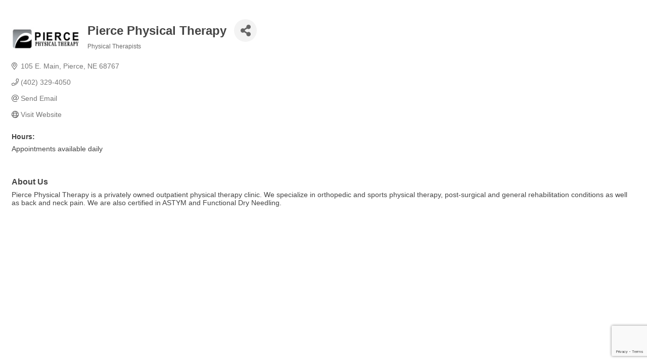

--- FILE ---
content_type: text/html; charset=utf-8
request_url: https://www.google.com/recaptcha/enterprise/anchor?ar=1&k=6LfI_T8rAAAAAMkWHrLP_GfSf3tLy9tKa839wcWa&co=aHR0cDovL2NhbGVuZGFyLm5vcmZvbGthcmVhY2hhbWJlci5jb206ODA.&hl=en&v=PoyoqOPhxBO7pBk68S4YbpHZ&size=invisible&anchor-ms=20000&execute-ms=30000&cb=b3ectbf1197b
body_size: 48532
content:
<!DOCTYPE HTML><html dir="ltr" lang="en"><head><meta http-equiv="Content-Type" content="text/html; charset=UTF-8">
<meta http-equiv="X-UA-Compatible" content="IE=edge">
<title>reCAPTCHA</title>
<style type="text/css">
/* cyrillic-ext */
@font-face {
  font-family: 'Roboto';
  font-style: normal;
  font-weight: 400;
  font-stretch: 100%;
  src: url(//fonts.gstatic.com/s/roboto/v48/KFO7CnqEu92Fr1ME7kSn66aGLdTylUAMa3GUBHMdazTgWw.woff2) format('woff2');
  unicode-range: U+0460-052F, U+1C80-1C8A, U+20B4, U+2DE0-2DFF, U+A640-A69F, U+FE2E-FE2F;
}
/* cyrillic */
@font-face {
  font-family: 'Roboto';
  font-style: normal;
  font-weight: 400;
  font-stretch: 100%;
  src: url(//fonts.gstatic.com/s/roboto/v48/KFO7CnqEu92Fr1ME7kSn66aGLdTylUAMa3iUBHMdazTgWw.woff2) format('woff2');
  unicode-range: U+0301, U+0400-045F, U+0490-0491, U+04B0-04B1, U+2116;
}
/* greek-ext */
@font-face {
  font-family: 'Roboto';
  font-style: normal;
  font-weight: 400;
  font-stretch: 100%;
  src: url(//fonts.gstatic.com/s/roboto/v48/KFO7CnqEu92Fr1ME7kSn66aGLdTylUAMa3CUBHMdazTgWw.woff2) format('woff2');
  unicode-range: U+1F00-1FFF;
}
/* greek */
@font-face {
  font-family: 'Roboto';
  font-style: normal;
  font-weight: 400;
  font-stretch: 100%;
  src: url(//fonts.gstatic.com/s/roboto/v48/KFO7CnqEu92Fr1ME7kSn66aGLdTylUAMa3-UBHMdazTgWw.woff2) format('woff2');
  unicode-range: U+0370-0377, U+037A-037F, U+0384-038A, U+038C, U+038E-03A1, U+03A3-03FF;
}
/* math */
@font-face {
  font-family: 'Roboto';
  font-style: normal;
  font-weight: 400;
  font-stretch: 100%;
  src: url(//fonts.gstatic.com/s/roboto/v48/KFO7CnqEu92Fr1ME7kSn66aGLdTylUAMawCUBHMdazTgWw.woff2) format('woff2');
  unicode-range: U+0302-0303, U+0305, U+0307-0308, U+0310, U+0312, U+0315, U+031A, U+0326-0327, U+032C, U+032F-0330, U+0332-0333, U+0338, U+033A, U+0346, U+034D, U+0391-03A1, U+03A3-03A9, U+03B1-03C9, U+03D1, U+03D5-03D6, U+03F0-03F1, U+03F4-03F5, U+2016-2017, U+2034-2038, U+203C, U+2040, U+2043, U+2047, U+2050, U+2057, U+205F, U+2070-2071, U+2074-208E, U+2090-209C, U+20D0-20DC, U+20E1, U+20E5-20EF, U+2100-2112, U+2114-2115, U+2117-2121, U+2123-214F, U+2190, U+2192, U+2194-21AE, U+21B0-21E5, U+21F1-21F2, U+21F4-2211, U+2213-2214, U+2216-22FF, U+2308-230B, U+2310, U+2319, U+231C-2321, U+2336-237A, U+237C, U+2395, U+239B-23B7, U+23D0, U+23DC-23E1, U+2474-2475, U+25AF, U+25B3, U+25B7, U+25BD, U+25C1, U+25CA, U+25CC, U+25FB, U+266D-266F, U+27C0-27FF, U+2900-2AFF, U+2B0E-2B11, U+2B30-2B4C, U+2BFE, U+3030, U+FF5B, U+FF5D, U+1D400-1D7FF, U+1EE00-1EEFF;
}
/* symbols */
@font-face {
  font-family: 'Roboto';
  font-style: normal;
  font-weight: 400;
  font-stretch: 100%;
  src: url(//fonts.gstatic.com/s/roboto/v48/KFO7CnqEu92Fr1ME7kSn66aGLdTylUAMaxKUBHMdazTgWw.woff2) format('woff2');
  unicode-range: U+0001-000C, U+000E-001F, U+007F-009F, U+20DD-20E0, U+20E2-20E4, U+2150-218F, U+2190, U+2192, U+2194-2199, U+21AF, U+21E6-21F0, U+21F3, U+2218-2219, U+2299, U+22C4-22C6, U+2300-243F, U+2440-244A, U+2460-24FF, U+25A0-27BF, U+2800-28FF, U+2921-2922, U+2981, U+29BF, U+29EB, U+2B00-2BFF, U+4DC0-4DFF, U+FFF9-FFFB, U+10140-1018E, U+10190-1019C, U+101A0, U+101D0-101FD, U+102E0-102FB, U+10E60-10E7E, U+1D2C0-1D2D3, U+1D2E0-1D37F, U+1F000-1F0FF, U+1F100-1F1AD, U+1F1E6-1F1FF, U+1F30D-1F30F, U+1F315, U+1F31C, U+1F31E, U+1F320-1F32C, U+1F336, U+1F378, U+1F37D, U+1F382, U+1F393-1F39F, U+1F3A7-1F3A8, U+1F3AC-1F3AF, U+1F3C2, U+1F3C4-1F3C6, U+1F3CA-1F3CE, U+1F3D4-1F3E0, U+1F3ED, U+1F3F1-1F3F3, U+1F3F5-1F3F7, U+1F408, U+1F415, U+1F41F, U+1F426, U+1F43F, U+1F441-1F442, U+1F444, U+1F446-1F449, U+1F44C-1F44E, U+1F453, U+1F46A, U+1F47D, U+1F4A3, U+1F4B0, U+1F4B3, U+1F4B9, U+1F4BB, U+1F4BF, U+1F4C8-1F4CB, U+1F4D6, U+1F4DA, U+1F4DF, U+1F4E3-1F4E6, U+1F4EA-1F4ED, U+1F4F7, U+1F4F9-1F4FB, U+1F4FD-1F4FE, U+1F503, U+1F507-1F50B, U+1F50D, U+1F512-1F513, U+1F53E-1F54A, U+1F54F-1F5FA, U+1F610, U+1F650-1F67F, U+1F687, U+1F68D, U+1F691, U+1F694, U+1F698, U+1F6AD, U+1F6B2, U+1F6B9-1F6BA, U+1F6BC, U+1F6C6-1F6CF, U+1F6D3-1F6D7, U+1F6E0-1F6EA, U+1F6F0-1F6F3, U+1F6F7-1F6FC, U+1F700-1F7FF, U+1F800-1F80B, U+1F810-1F847, U+1F850-1F859, U+1F860-1F887, U+1F890-1F8AD, U+1F8B0-1F8BB, U+1F8C0-1F8C1, U+1F900-1F90B, U+1F93B, U+1F946, U+1F984, U+1F996, U+1F9E9, U+1FA00-1FA6F, U+1FA70-1FA7C, U+1FA80-1FA89, U+1FA8F-1FAC6, U+1FACE-1FADC, U+1FADF-1FAE9, U+1FAF0-1FAF8, U+1FB00-1FBFF;
}
/* vietnamese */
@font-face {
  font-family: 'Roboto';
  font-style: normal;
  font-weight: 400;
  font-stretch: 100%;
  src: url(//fonts.gstatic.com/s/roboto/v48/KFO7CnqEu92Fr1ME7kSn66aGLdTylUAMa3OUBHMdazTgWw.woff2) format('woff2');
  unicode-range: U+0102-0103, U+0110-0111, U+0128-0129, U+0168-0169, U+01A0-01A1, U+01AF-01B0, U+0300-0301, U+0303-0304, U+0308-0309, U+0323, U+0329, U+1EA0-1EF9, U+20AB;
}
/* latin-ext */
@font-face {
  font-family: 'Roboto';
  font-style: normal;
  font-weight: 400;
  font-stretch: 100%;
  src: url(//fonts.gstatic.com/s/roboto/v48/KFO7CnqEu92Fr1ME7kSn66aGLdTylUAMa3KUBHMdazTgWw.woff2) format('woff2');
  unicode-range: U+0100-02BA, U+02BD-02C5, U+02C7-02CC, U+02CE-02D7, U+02DD-02FF, U+0304, U+0308, U+0329, U+1D00-1DBF, U+1E00-1E9F, U+1EF2-1EFF, U+2020, U+20A0-20AB, U+20AD-20C0, U+2113, U+2C60-2C7F, U+A720-A7FF;
}
/* latin */
@font-face {
  font-family: 'Roboto';
  font-style: normal;
  font-weight: 400;
  font-stretch: 100%;
  src: url(//fonts.gstatic.com/s/roboto/v48/KFO7CnqEu92Fr1ME7kSn66aGLdTylUAMa3yUBHMdazQ.woff2) format('woff2');
  unicode-range: U+0000-00FF, U+0131, U+0152-0153, U+02BB-02BC, U+02C6, U+02DA, U+02DC, U+0304, U+0308, U+0329, U+2000-206F, U+20AC, U+2122, U+2191, U+2193, U+2212, U+2215, U+FEFF, U+FFFD;
}
/* cyrillic-ext */
@font-face {
  font-family: 'Roboto';
  font-style: normal;
  font-weight: 500;
  font-stretch: 100%;
  src: url(//fonts.gstatic.com/s/roboto/v48/KFO7CnqEu92Fr1ME7kSn66aGLdTylUAMa3GUBHMdazTgWw.woff2) format('woff2');
  unicode-range: U+0460-052F, U+1C80-1C8A, U+20B4, U+2DE0-2DFF, U+A640-A69F, U+FE2E-FE2F;
}
/* cyrillic */
@font-face {
  font-family: 'Roboto';
  font-style: normal;
  font-weight: 500;
  font-stretch: 100%;
  src: url(//fonts.gstatic.com/s/roboto/v48/KFO7CnqEu92Fr1ME7kSn66aGLdTylUAMa3iUBHMdazTgWw.woff2) format('woff2');
  unicode-range: U+0301, U+0400-045F, U+0490-0491, U+04B0-04B1, U+2116;
}
/* greek-ext */
@font-face {
  font-family: 'Roboto';
  font-style: normal;
  font-weight: 500;
  font-stretch: 100%;
  src: url(//fonts.gstatic.com/s/roboto/v48/KFO7CnqEu92Fr1ME7kSn66aGLdTylUAMa3CUBHMdazTgWw.woff2) format('woff2');
  unicode-range: U+1F00-1FFF;
}
/* greek */
@font-face {
  font-family: 'Roboto';
  font-style: normal;
  font-weight: 500;
  font-stretch: 100%;
  src: url(//fonts.gstatic.com/s/roboto/v48/KFO7CnqEu92Fr1ME7kSn66aGLdTylUAMa3-UBHMdazTgWw.woff2) format('woff2');
  unicode-range: U+0370-0377, U+037A-037F, U+0384-038A, U+038C, U+038E-03A1, U+03A3-03FF;
}
/* math */
@font-face {
  font-family: 'Roboto';
  font-style: normal;
  font-weight: 500;
  font-stretch: 100%;
  src: url(//fonts.gstatic.com/s/roboto/v48/KFO7CnqEu92Fr1ME7kSn66aGLdTylUAMawCUBHMdazTgWw.woff2) format('woff2');
  unicode-range: U+0302-0303, U+0305, U+0307-0308, U+0310, U+0312, U+0315, U+031A, U+0326-0327, U+032C, U+032F-0330, U+0332-0333, U+0338, U+033A, U+0346, U+034D, U+0391-03A1, U+03A3-03A9, U+03B1-03C9, U+03D1, U+03D5-03D6, U+03F0-03F1, U+03F4-03F5, U+2016-2017, U+2034-2038, U+203C, U+2040, U+2043, U+2047, U+2050, U+2057, U+205F, U+2070-2071, U+2074-208E, U+2090-209C, U+20D0-20DC, U+20E1, U+20E5-20EF, U+2100-2112, U+2114-2115, U+2117-2121, U+2123-214F, U+2190, U+2192, U+2194-21AE, U+21B0-21E5, U+21F1-21F2, U+21F4-2211, U+2213-2214, U+2216-22FF, U+2308-230B, U+2310, U+2319, U+231C-2321, U+2336-237A, U+237C, U+2395, U+239B-23B7, U+23D0, U+23DC-23E1, U+2474-2475, U+25AF, U+25B3, U+25B7, U+25BD, U+25C1, U+25CA, U+25CC, U+25FB, U+266D-266F, U+27C0-27FF, U+2900-2AFF, U+2B0E-2B11, U+2B30-2B4C, U+2BFE, U+3030, U+FF5B, U+FF5D, U+1D400-1D7FF, U+1EE00-1EEFF;
}
/* symbols */
@font-face {
  font-family: 'Roboto';
  font-style: normal;
  font-weight: 500;
  font-stretch: 100%;
  src: url(//fonts.gstatic.com/s/roboto/v48/KFO7CnqEu92Fr1ME7kSn66aGLdTylUAMaxKUBHMdazTgWw.woff2) format('woff2');
  unicode-range: U+0001-000C, U+000E-001F, U+007F-009F, U+20DD-20E0, U+20E2-20E4, U+2150-218F, U+2190, U+2192, U+2194-2199, U+21AF, U+21E6-21F0, U+21F3, U+2218-2219, U+2299, U+22C4-22C6, U+2300-243F, U+2440-244A, U+2460-24FF, U+25A0-27BF, U+2800-28FF, U+2921-2922, U+2981, U+29BF, U+29EB, U+2B00-2BFF, U+4DC0-4DFF, U+FFF9-FFFB, U+10140-1018E, U+10190-1019C, U+101A0, U+101D0-101FD, U+102E0-102FB, U+10E60-10E7E, U+1D2C0-1D2D3, U+1D2E0-1D37F, U+1F000-1F0FF, U+1F100-1F1AD, U+1F1E6-1F1FF, U+1F30D-1F30F, U+1F315, U+1F31C, U+1F31E, U+1F320-1F32C, U+1F336, U+1F378, U+1F37D, U+1F382, U+1F393-1F39F, U+1F3A7-1F3A8, U+1F3AC-1F3AF, U+1F3C2, U+1F3C4-1F3C6, U+1F3CA-1F3CE, U+1F3D4-1F3E0, U+1F3ED, U+1F3F1-1F3F3, U+1F3F5-1F3F7, U+1F408, U+1F415, U+1F41F, U+1F426, U+1F43F, U+1F441-1F442, U+1F444, U+1F446-1F449, U+1F44C-1F44E, U+1F453, U+1F46A, U+1F47D, U+1F4A3, U+1F4B0, U+1F4B3, U+1F4B9, U+1F4BB, U+1F4BF, U+1F4C8-1F4CB, U+1F4D6, U+1F4DA, U+1F4DF, U+1F4E3-1F4E6, U+1F4EA-1F4ED, U+1F4F7, U+1F4F9-1F4FB, U+1F4FD-1F4FE, U+1F503, U+1F507-1F50B, U+1F50D, U+1F512-1F513, U+1F53E-1F54A, U+1F54F-1F5FA, U+1F610, U+1F650-1F67F, U+1F687, U+1F68D, U+1F691, U+1F694, U+1F698, U+1F6AD, U+1F6B2, U+1F6B9-1F6BA, U+1F6BC, U+1F6C6-1F6CF, U+1F6D3-1F6D7, U+1F6E0-1F6EA, U+1F6F0-1F6F3, U+1F6F7-1F6FC, U+1F700-1F7FF, U+1F800-1F80B, U+1F810-1F847, U+1F850-1F859, U+1F860-1F887, U+1F890-1F8AD, U+1F8B0-1F8BB, U+1F8C0-1F8C1, U+1F900-1F90B, U+1F93B, U+1F946, U+1F984, U+1F996, U+1F9E9, U+1FA00-1FA6F, U+1FA70-1FA7C, U+1FA80-1FA89, U+1FA8F-1FAC6, U+1FACE-1FADC, U+1FADF-1FAE9, U+1FAF0-1FAF8, U+1FB00-1FBFF;
}
/* vietnamese */
@font-face {
  font-family: 'Roboto';
  font-style: normal;
  font-weight: 500;
  font-stretch: 100%;
  src: url(//fonts.gstatic.com/s/roboto/v48/KFO7CnqEu92Fr1ME7kSn66aGLdTylUAMa3OUBHMdazTgWw.woff2) format('woff2');
  unicode-range: U+0102-0103, U+0110-0111, U+0128-0129, U+0168-0169, U+01A0-01A1, U+01AF-01B0, U+0300-0301, U+0303-0304, U+0308-0309, U+0323, U+0329, U+1EA0-1EF9, U+20AB;
}
/* latin-ext */
@font-face {
  font-family: 'Roboto';
  font-style: normal;
  font-weight: 500;
  font-stretch: 100%;
  src: url(//fonts.gstatic.com/s/roboto/v48/KFO7CnqEu92Fr1ME7kSn66aGLdTylUAMa3KUBHMdazTgWw.woff2) format('woff2');
  unicode-range: U+0100-02BA, U+02BD-02C5, U+02C7-02CC, U+02CE-02D7, U+02DD-02FF, U+0304, U+0308, U+0329, U+1D00-1DBF, U+1E00-1E9F, U+1EF2-1EFF, U+2020, U+20A0-20AB, U+20AD-20C0, U+2113, U+2C60-2C7F, U+A720-A7FF;
}
/* latin */
@font-face {
  font-family: 'Roboto';
  font-style: normal;
  font-weight: 500;
  font-stretch: 100%;
  src: url(//fonts.gstatic.com/s/roboto/v48/KFO7CnqEu92Fr1ME7kSn66aGLdTylUAMa3yUBHMdazQ.woff2) format('woff2');
  unicode-range: U+0000-00FF, U+0131, U+0152-0153, U+02BB-02BC, U+02C6, U+02DA, U+02DC, U+0304, U+0308, U+0329, U+2000-206F, U+20AC, U+2122, U+2191, U+2193, U+2212, U+2215, U+FEFF, U+FFFD;
}
/* cyrillic-ext */
@font-face {
  font-family: 'Roboto';
  font-style: normal;
  font-weight: 900;
  font-stretch: 100%;
  src: url(//fonts.gstatic.com/s/roboto/v48/KFO7CnqEu92Fr1ME7kSn66aGLdTylUAMa3GUBHMdazTgWw.woff2) format('woff2');
  unicode-range: U+0460-052F, U+1C80-1C8A, U+20B4, U+2DE0-2DFF, U+A640-A69F, U+FE2E-FE2F;
}
/* cyrillic */
@font-face {
  font-family: 'Roboto';
  font-style: normal;
  font-weight: 900;
  font-stretch: 100%;
  src: url(//fonts.gstatic.com/s/roboto/v48/KFO7CnqEu92Fr1ME7kSn66aGLdTylUAMa3iUBHMdazTgWw.woff2) format('woff2');
  unicode-range: U+0301, U+0400-045F, U+0490-0491, U+04B0-04B1, U+2116;
}
/* greek-ext */
@font-face {
  font-family: 'Roboto';
  font-style: normal;
  font-weight: 900;
  font-stretch: 100%;
  src: url(//fonts.gstatic.com/s/roboto/v48/KFO7CnqEu92Fr1ME7kSn66aGLdTylUAMa3CUBHMdazTgWw.woff2) format('woff2');
  unicode-range: U+1F00-1FFF;
}
/* greek */
@font-face {
  font-family: 'Roboto';
  font-style: normal;
  font-weight: 900;
  font-stretch: 100%;
  src: url(//fonts.gstatic.com/s/roboto/v48/KFO7CnqEu92Fr1ME7kSn66aGLdTylUAMa3-UBHMdazTgWw.woff2) format('woff2');
  unicode-range: U+0370-0377, U+037A-037F, U+0384-038A, U+038C, U+038E-03A1, U+03A3-03FF;
}
/* math */
@font-face {
  font-family: 'Roboto';
  font-style: normal;
  font-weight: 900;
  font-stretch: 100%;
  src: url(//fonts.gstatic.com/s/roboto/v48/KFO7CnqEu92Fr1ME7kSn66aGLdTylUAMawCUBHMdazTgWw.woff2) format('woff2');
  unicode-range: U+0302-0303, U+0305, U+0307-0308, U+0310, U+0312, U+0315, U+031A, U+0326-0327, U+032C, U+032F-0330, U+0332-0333, U+0338, U+033A, U+0346, U+034D, U+0391-03A1, U+03A3-03A9, U+03B1-03C9, U+03D1, U+03D5-03D6, U+03F0-03F1, U+03F4-03F5, U+2016-2017, U+2034-2038, U+203C, U+2040, U+2043, U+2047, U+2050, U+2057, U+205F, U+2070-2071, U+2074-208E, U+2090-209C, U+20D0-20DC, U+20E1, U+20E5-20EF, U+2100-2112, U+2114-2115, U+2117-2121, U+2123-214F, U+2190, U+2192, U+2194-21AE, U+21B0-21E5, U+21F1-21F2, U+21F4-2211, U+2213-2214, U+2216-22FF, U+2308-230B, U+2310, U+2319, U+231C-2321, U+2336-237A, U+237C, U+2395, U+239B-23B7, U+23D0, U+23DC-23E1, U+2474-2475, U+25AF, U+25B3, U+25B7, U+25BD, U+25C1, U+25CA, U+25CC, U+25FB, U+266D-266F, U+27C0-27FF, U+2900-2AFF, U+2B0E-2B11, U+2B30-2B4C, U+2BFE, U+3030, U+FF5B, U+FF5D, U+1D400-1D7FF, U+1EE00-1EEFF;
}
/* symbols */
@font-face {
  font-family: 'Roboto';
  font-style: normal;
  font-weight: 900;
  font-stretch: 100%;
  src: url(//fonts.gstatic.com/s/roboto/v48/KFO7CnqEu92Fr1ME7kSn66aGLdTylUAMaxKUBHMdazTgWw.woff2) format('woff2');
  unicode-range: U+0001-000C, U+000E-001F, U+007F-009F, U+20DD-20E0, U+20E2-20E4, U+2150-218F, U+2190, U+2192, U+2194-2199, U+21AF, U+21E6-21F0, U+21F3, U+2218-2219, U+2299, U+22C4-22C6, U+2300-243F, U+2440-244A, U+2460-24FF, U+25A0-27BF, U+2800-28FF, U+2921-2922, U+2981, U+29BF, U+29EB, U+2B00-2BFF, U+4DC0-4DFF, U+FFF9-FFFB, U+10140-1018E, U+10190-1019C, U+101A0, U+101D0-101FD, U+102E0-102FB, U+10E60-10E7E, U+1D2C0-1D2D3, U+1D2E0-1D37F, U+1F000-1F0FF, U+1F100-1F1AD, U+1F1E6-1F1FF, U+1F30D-1F30F, U+1F315, U+1F31C, U+1F31E, U+1F320-1F32C, U+1F336, U+1F378, U+1F37D, U+1F382, U+1F393-1F39F, U+1F3A7-1F3A8, U+1F3AC-1F3AF, U+1F3C2, U+1F3C4-1F3C6, U+1F3CA-1F3CE, U+1F3D4-1F3E0, U+1F3ED, U+1F3F1-1F3F3, U+1F3F5-1F3F7, U+1F408, U+1F415, U+1F41F, U+1F426, U+1F43F, U+1F441-1F442, U+1F444, U+1F446-1F449, U+1F44C-1F44E, U+1F453, U+1F46A, U+1F47D, U+1F4A3, U+1F4B0, U+1F4B3, U+1F4B9, U+1F4BB, U+1F4BF, U+1F4C8-1F4CB, U+1F4D6, U+1F4DA, U+1F4DF, U+1F4E3-1F4E6, U+1F4EA-1F4ED, U+1F4F7, U+1F4F9-1F4FB, U+1F4FD-1F4FE, U+1F503, U+1F507-1F50B, U+1F50D, U+1F512-1F513, U+1F53E-1F54A, U+1F54F-1F5FA, U+1F610, U+1F650-1F67F, U+1F687, U+1F68D, U+1F691, U+1F694, U+1F698, U+1F6AD, U+1F6B2, U+1F6B9-1F6BA, U+1F6BC, U+1F6C6-1F6CF, U+1F6D3-1F6D7, U+1F6E0-1F6EA, U+1F6F0-1F6F3, U+1F6F7-1F6FC, U+1F700-1F7FF, U+1F800-1F80B, U+1F810-1F847, U+1F850-1F859, U+1F860-1F887, U+1F890-1F8AD, U+1F8B0-1F8BB, U+1F8C0-1F8C1, U+1F900-1F90B, U+1F93B, U+1F946, U+1F984, U+1F996, U+1F9E9, U+1FA00-1FA6F, U+1FA70-1FA7C, U+1FA80-1FA89, U+1FA8F-1FAC6, U+1FACE-1FADC, U+1FADF-1FAE9, U+1FAF0-1FAF8, U+1FB00-1FBFF;
}
/* vietnamese */
@font-face {
  font-family: 'Roboto';
  font-style: normal;
  font-weight: 900;
  font-stretch: 100%;
  src: url(//fonts.gstatic.com/s/roboto/v48/KFO7CnqEu92Fr1ME7kSn66aGLdTylUAMa3OUBHMdazTgWw.woff2) format('woff2');
  unicode-range: U+0102-0103, U+0110-0111, U+0128-0129, U+0168-0169, U+01A0-01A1, U+01AF-01B0, U+0300-0301, U+0303-0304, U+0308-0309, U+0323, U+0329, U+1EA0-1EF9, U+20AB;
}
/* latin-ext */
@font-face {
  font-family: 'Roboto';
  font-style: normal;
  font-weight: 900;
  font-stretch: 100%;
  src: url(//fonts.gstatic.com/s/roboto/v48/KFO7CnqEu92Fr1ME7kSn66aGLdTylUAMa3KUBHMdazTgWw.woff2) format('woff2');
  unicode-range: U+0100-02BA, U+02BD-02C5, U+02C7-02CC, U+02CE-02D7, U+02DD-02FF, U+0304, U+0308, U+0329, U+1D00-1DBF, U+1E00-1E9F, U+1EF2-1EFF, U+2020, U+20A0-20AB, U+20AD-20C0, U+2113, U+2C60-2C7F, U+A720-A7FF;
}
/* latin */
@font-face {
  font-family: 'Roboto';
  font-style: normal;
  font-weight: 900;
  font-stretch: 100%;
  src: url(//fonts.gstatic.com/s/roboto/v48/KFO7CnqEu92Fr1ME7kSn66aGLdTylUAMa3yUBHMdazQ.woff2) format('woff2');
  unicode-range: U+0000-00FF, U+0131, U+0152-0153, U+02BB-02BC, U+02C6, U+02DA, U+02DC, U+0304, U+0308, U+0329, U+2000-206F, U+20AC, U+2122, U+2191, U+2193, U+2212, U+2215, U+FEFF, U+FFFD;
}

</style>
<link rel="stylesheet" type="text/css" href="https://www.gstatic.com/recaptcha/releases/PoyoqOPhxBO7pBk68S4YbpHZ/styles__ltr.css">
<script nonce="YZwqS0lihGDPihp_n8FJJw" type="text/javascript">window['__recaptcha_api'] = 'https://www.google.com/recaptcha/enterprise/';</script>
<script type="text/javascript" src="https://www.gstatic.com/recaptcha/releases/PoyoqOPhxBO7pBk68S4YbpHZ/recaptcha__en.js" nonce="YZwqS0lihGDPihp_n8FJJw">
      
    </script></head>
<body><div id="rc-anchor-alert" class="rc-anchor-alert"></div>
<input type="hidden" id="recaptcha-token" value="[base64]">
<script type="text/javascript" nonce="YZwqS0lihGDPihp_n8FJJw">
      recaptcha.anchor.Main.init("[\x22ainput\x22,[\x22bgdata\x22,\x22\x22,\[base64]/[base64]/UltIKytdPWE6KGE8MjA0OD9SW0grK109YT4+NnwxOTI6KChhJjY0NTEyKT09NTUyOTYmJnErMTxoLmxlbmd0aCYmKGguY2hhckNvZGVBdChxKzEpJjY0NTEyKT09NTYzMjA/[base64]/MjU1OlI/[base64]/[base64]/[base64]/[base64]/[base64]/[base64]/[base64]/[base64]/[base64]/[base64]\x22,\[base64]\x22,\x22QcORL8OCLcKvDyLDqMONXFtpESBDwolIBBFiDMKOwoJmeBZOw7oWw7vCqw3DglFYwqJObzrCocKZwrE/GMO1woohwr3DrE3Cswt+PVfCtcKOC8OyJEDDqFPDkwc2w7/CqGB2J8Kiwpl8XBXDmMOowovDoMOkw7DCpMOQf8OAHMK1e8O5ZMOowp5EYMKLXywIwoLDjmrDuMKsVcOLw7gyeMOlT8OEw4hEw70Cwr/CncKbZgrDuzbCmh4WwqTCm2/CrsOxZsOGwqsfUMKcGSZAw4AMdMONCiAWYW1bwr3CgcKgw7nDk1w8R8KSwpFdIUTDkw4NVMOhYMKVwp9Pwrtcw6FnwpbDqcKbKMOdT8KxwqrDj1nDmFkQwqPCqMKVK8OcRsOHVcO7QcOwAMKASsOnMzFSfMOnOAtUFEM/[base64]/DlMK0w7bCq8KXaxszw5tgw5tHdkYLw7PDjgzCrMK3PG7CoC3Cg3/[base64]/CmsOkw7dZSsKrKCJjw5FkesOKwrF2w6XCvDMWQsONwod3ccK7wroLdVlnw4gqwpIEwrjDrsKcw5HDm3lEw5QPw7TDlh07R8O/wpx/YsKfIkbChRrDsEobQMKfTVnCoRJkI8KdOsKNw7DCqwTDqE49wqEEwrJRw7Nkw5PDtsO1w6/Dp8K/[base64]/Ct2keAsKaZ8K3RijCsGQJJsKVwpnDlsOrHg8WPU3CiH/CvnbCvmQkO8OMVsOlV1DDsCPDjAnDtlLDqcOCdMOawoHCk8OYwptdFgTDvcOkE8O7wqvCtcKZKcKhQQN/SkjDncOXF8OdKlg2w4Imw7rDjj5ow73DvsKGwoUIw7IYfEYbKy5ow5lKwrnCoUcFdcKpwqvCrQkxDi/DrAlhKMKgY8OrQTnCmsO6w4A5JcKnCwN4wrYew7/Dk8OwO2fDv3XDqMKlIEwyw5PCtMKHw7DCv8OFwqvCvm8awofDmS3CncO/[base64]/CtcK4wrwWw6nCo8KtFcKKwrHCkSJSwoojeFrCrMKkw4PDlMK3XcOMOV7Dl8OReSDDlXfDjsK2w6YQIcK9w7vCgk3CvMKKNzFrIsKiW8OpwoHDnsKNwoA7wqrDkW8Cwp/DhMK1w5AcPcOEecK1dljCt8OkAsK2wo8GOU0BY8KKw4BowoVnIMKyNsKgw6PCszvCq8KhI8Orc1XDjcO9e8KyFMOow5d2wrPCqMOefzwhdsOiSwUbw4FCwpVIVQodesOgazZrfsKrGCHDnnTCq8O0w61xwrfDg8K1w4XCvsOhJVoBw7V2ZcKwXWHDusKbw6VDYSU/wqXCvzPDszMNLsOdwqpgwq1WZcO7Y8O6wpfDs04uUQ0PT0rDs0bCp3rCtcKfwoTDpcKyO8KqDX1LwpnDmgoeGsKaw4bCgFYMBWnCvhJQwpByL8KTC2/DvcO+JsOmNAZ6bFIDP8OkEgjCt8O1w7UPQXh8wrzCnVZOwqTCtMKKVisNMhRIw6Exwq7DiMO7wpTCqCbDhMKfKsOqwpfDiDvDl1vCsQtpdMKoWDTDhsOtMsOrwoUIwrLCqz3ChcO6wrBmw7tSwq/CgX5xTMKDGnQFwrVSw7tDwozCnjUHY8K1w6NLwp7DucO3w7fChgUdI03DgcKswqUqw4fCmw9MfMOGLsKow7d/w5wqTwTDg8OnwoDDnBJuw7fCp2g2w4HDjEsLwobDiWtGwrddGArComzDi8KXwqTCksK6wp9zw6HCq8KofXnDh8KlWsK3wrB7wpkSw6/CujMzwpMAwqHDmChhw47DsMObwrVtfAzDjlw0w47CoWfDnVbCo8O5JsKzSMK3wp/DrsKMwqHChMKkCcKwwq/Dm8Kaw4VJw6B3RgwATEEJdMOhchzDjcK6UsKow616JzBawqZ4McOWCMK6dsOsw7YWwoldCcOEwolJBMKCw4MYw5lDV8KJc8OAOsOCOEpVwrPChFTDqMK8wrfDrcK/ecKAZFM/XHgnaHdxwqMzD1fDt8Oawq0KLx0Mw548AG3Cj8OUw67CkEfDr8KxXcOYLMK/[base64]/CpAPDpWzCsGjCncKiwqh3ccK5woTCpMKfZcK0wot/w6vCilbDsMONT8KWwrh3w4ZYWW8owrDCscObQFBJwphfw6vCqCd0w546SzQ0w4wxw77DqsOdOEQORQzCqsO2wrN1RcO2worDu8KrCcKzYsOvFcKRMijCocKSwpHDv8OPLwkiQXrCvl1CwoXCmRzCk8O0bcOXHcOjDUF6GsOlwrfCkcOEwrJxDMOeIcOFWcK/c8Kjwrp+w785wrfCjREQwrjDticvwoXCqD9Ow5nDp0ZEXkdYT8Kww4YzEsOQJsOrNcOHAsO4aE4owo5vER7DgsOqwojDr0jCj34ow7l3LcOxBsK+worCrTBOZ8OPwp3CqS9OwoLCq8Oswrpww43ChMK+FRHCtsO1RmEIw63CjsK/w7oTwpUww7XDpBw/wqHDoFNew4DCm8OON8K5wqAwVMKUwrRBw5kfw6jCjcOnw4lcf8Ouw4PDmsO0w7lMw6DDtsOBw4LDhirCiy0WPSLDqX5nWjZXAcOBeMOvw6sBwr9Pw57DiTdYw6cYwrbDqwrCv8KwwrXDrsO1BMOSw4ZawoxIK0RFGsO8w5BFw47Di8OvwpzCsFfDm8O/KBoIEsKXN1hnQQw0dRDDsCU9w4XCjmQgGsKKHcO5w6jCv3DDpUAWwooJT8OJTQJ/wrNaGX7CicKvw6htw4l8YwPDq2o+cMKRw5R5AsOeaXrCkMKow5DDrgLCgMOEwoFQwqRdZMOUNsKaw6TDpcKiQTnCjMOPwpHCuMO/MSrChQrDuzd9woAiwqLCqMOGckfDugrCqsODBQDCqsO4w5NRDsOhw7YvwpxYEEh8ZsOUJTnCp8O/w7MJw4zCmMKQwo87AhnCgGHCuU4tw6Ipwq9ELw8lw5tYXD7DmQYxw6TDnsKIYj1+wrVOw4UCwrHDqz7CpjrCgMOGw6nChcK5KhRdNcK/wqrCmg3DtTETOMOcBMOkw4QEGcOWw4PCksKgwr7CrsOQFgF4ShzDrXPChMONwq7CtU9Lw7DCpMOYXEbCnMKdBsOvGcKNw7jDjxXCmXpGblvDtUwCwp7DgXFhQsOzDsKqTSXDh2fClDgcFcOpQ8Okw5fDhDsIw4LDocOnw79tFyvDv0xWGiLDrhwDwqbDnifDnW/CjG0Jwp0iwqLDozxYIxRXXcK/YUwPYcKrwrsvwqBiw6szwp1eSy3Dgxl+GMODdsKJw6TCs8OIw7HCunA8ScOew5IvcMO/[base64]/dFLCgW3DpTtbDsKMw7xEw5LClcKLTS19W20UH8O/w5DDrMOrwpnDmVNvw791MlHCtsKRUlvDvcO/w7gMccOhw6nCvxY/AMKyNkzCqyDCk8KeCSgTw5g9cnfDvl86wr/[base64]/w4nDqB/DkWdSwolHFk9PZGLDmX/Cq8KsBRHDjMKnw4IracKdwrPDucOfw53ChcKMwojCi2/DhEzDk8OnIgDCicKYdzPDo8KPwqjCi2PDhMKHPwnCusKZT8KLwovCkiXDsRp/[base64]/CvlNFw7PCmcKaAsKGFDzCnQzChXdpwqx2wpIhG8O8dlpbwprCisOPwqfDpcORwoTDucO9dsK0SMK2w6XCkMKDwpnCrMKULMOnw4Alwp5mZ8Okw5HCrMOxw4HDqsKBw4PCqA9GwrrCjFERJinCli/CjkcpwozClsOra8OTwr3DhMK/w6wWQ2rCrwfCmMKIwo/[base64]/fRUZMsKyVcOZwowqw5gOw64He8Kzwq4+w79GaMOIEsKdwqV0w5nClMK1ZCgXPBnCpMO9wpzDm8Omw7DDkMOCwpBNJS7DnMOFcMORw4rChS5XZMKOw6dKZ0vCusOkw6jDoA/CosKMPyHCjj/CsTI0eMOSBl/DusOGw6lUwobDtBtnFFQ7RsOBwrcJCsOxw60QC0XCssKVI3vDqcKZwpVPw7fCh8O2w5ZoN3Uuw7HCsGhUw4NyAHgmw4zDpcOTw4LDqMKvwr88wp/CmDMUwrzCjcKSOcOrw75QdsOFDj/CiH7CvMKBw5nComNjesO2w5stAX4jZGjCnMOAVFzDmsKrwqdtw4EVaWzDjhsCwqTDt8KSw7DCssKmw6lOXXoZKkglfQDCmcOaX05Qw5DChh/[base64]/[base64]/[base64]/XcKJZsOGwoFzw60Ow4Qvw5NZw6xObmLDiyfCgS12wrUcw44ffCLCmsKYw4bCrsOlSjTDqRnDvMKgwrfCt3R6w7XDmsKxa8KSRMO7wrnDqmtEwoLCpQfDrsOXwpTCjsKHCcK9JScKw5/[base64]/DhcOKVsOlw7TCnQjCrcOVwrYmQMObSynCqsOBI2haV8OPw4zCvy7Du8KGIngqwrXDjkjCk8KLwqTDg8KrJyrDtMKswqHCui/CuVwyw5nDsMKowrw2w7g8wonCi8KkwpbDvWXDmsK7w4PDs2t/wp5Lw5QHw6HDvsKlbsKew70qD8KWf8KWSw3CoMK0wq8Bw5PDlDzCoBYxQB7CskcLwqTDojgXRyvClwTCucOtZsKBw44PYR3ChcKiNGt6w47CisOcw6HCl8KjVcOFwplfFkXCqMOybXEWw6XCnxDCi8Kuwq/[base64]/CisOiwp7CosOhwp3DsMOgwqvDm0nCgsKrw4wNw5E1w7LDs2HCrDfDkyEPasOdw7xow7fDpzfDonHChzIqKVrDsUrDtkkCw6gGR2LCgMOvw63DkMOfwqBzLsOLB8OLJ8OVc8KtwqsLw41tPsOVw4NYwrDDsWEhK8O/[base64]/[base64]/DillQwrrDqwTDnwbChsKkw5MFG8OXFMKaw5bCpcKNTmIIw77CqcO1JDsTdsOFQQPDqTEKw4nCum4DXsOrwph+KjHDq0Zhw7zDvMOrwq1cwoNowq/CoMOlwoJyVFLCtiY9wphQw7XDt8OTMsKuwrvDq8OyLTpJw64eH8KYLBzDs0JbcVzCqcKHfkDDvcKZw5vDjRd8w6PCvMOdwpoCw5HChsO1w7nCqcKlHsOleFZkYMOvwqglS23CosOBwrPCs1vDiMKFw4/Du8OWdBNwSxHDvwrCk8KCHwTCkj/[base64]/[base64]/CmCZIXMOgVBlHRsOlFEgwSijCosOhwrcsaUXDr2TDuXfCvsOod8OGw482I8Ouw4bDtm/[base64]/[base64]/Dq0bCuyjCnFXDtRUIwq8Gw7YeVsOzwpIxXQR7w6fCkTfDnMOKfMKVP3bDocO+w5bCuXsjw7kpYMOTw6A2w4ZdA8KUXMOkwrtQJXEqNcOHwolVS8OBw7/CisODUcKYB8Oyw4DCrTVzYgpMw4QsWVDDp3vDuilNw4/DuXgQJcO/w5bDgMOmw4Ejw5rCgBJNE8KBDcKswqNMwq/Dt8OhwqLDucKWw43CsMKtQmrCkCRaWcKbPX5ja8OcHMKIwqDDmMOPZw3Cq07DnF/Cuhttw5ZSw40efsOAwozDkT05GF05wp5sYXxawpTDmhxww5oBwoZHwqhJXsOiTl0vwpPDpkfChsOSwr/CpcOCwpZuITHCs1w/[base64]/ICoiHVcvw7kyw7vDth/[base64]/w47CsjRgw41MwonDrGplHcKhJ8OwTVjCkj8EXMOqw6RgwpLCo2p0wo5Vw6U+QMKIwpJRwqvDhcOYwrg4cRfCi0vCisOZUWbCisOjAn/CmcKuwpAjRTMoIRsSw75NZ8OXQ2sBTUc7MsKOMMKtwrFCXzvDo0Igw6MbwoJnw4XChELCv8OEewYcDMKrSF1tPhXDt109dsKJw5EdS8KKQXHCmS8BJjTDncOYw6PCncKZwp/DuzXDpcK6GFDCu8KLw7jDsMKnwoVGFgdAw61JA8K+wpJjw4wzEsKaIhrCucKjw5zDosOwwoXDjilvw5guEcK/[base64]/Ch8OoDX/Cr8KiKk96w6bDlC4mcCrCoMOww7cBw6RyTVcsccOLwp7Drk3DuMKaZsKhUMK0FcOZWS3CqcK1w7bCqjQPw4LCvMK3wpbDjG9VwrDCscO8wp9Ww4R7w6XDkWwyHmvCpsOjfcOSw6x9w5/DrQ7Crw4nw7hww6LCszzDnjJODsO8QV3DhcKLITrDuhwnEMKLworCkcKhXcKmZHRCw64XDMKiw4LCh8KAw6DCmMKHcTURwpPChAJeBcOOw47CtSEfLCrDisK7woUTw4HDq19qGsKZwpnCpwPDhmZiwqXChMOOw7DCv8O1w6VCYcObclsIecOdV15rERlhw63Djj1/woAWwp1Fw6TDnRpFwrHCuSs6wrhLwphzegnDiMKzwpdzw70UFQZBw6JBw5rCmcKhG1pNBELDkVDCscKjwpPDpQBRw680w5nCtTfDvMOAw7TCnm1Jw5x9w4JcRMKjwqnDkjfDsWQUR3x8wp/DvhnDng3CtyB3wonCuQXCsFkTw7UiwrjCpULDpMKxasKMwo/DiMObw60USTR2w6hyEsKzwrfDv23CksKiw5Y7wrTCqMKPw4vCnwdKw5HDiTpkHMOWMR53wrzDlMOQw6zDljlWWsOSOsOvw690fMOlEFtqwoooZ8Ouw5Z/[base64]/esK0wq4xwqENw4nCjsOwIsOow5BRwo7CkcO/wpgFw7vCimHDmsKLCVVuwqrDtkt6McOgRcOXwrnDt8O4w7vCqjTCmcKPYX46w4vDvkjDuF7DjXbDv8K9w4d2wqjCg8K1w751RhBlPMORdhkXwqDCoyBNSyZvTcK0WMOsw43DmSw1wrzCrhJ9wrvDk8ONwoB4w7DCtnHCjnfCiMKqd8KmAMO9w40/wptbwqrCpMO5SBpNLzvCrcKkw7Fcw5/Ciikpw6NVa8KHwrLDqcKUBsK1woTDpsKNw7QMw7FaNAxhwqI9AQDCkl7Dt8OlCl/CrBfDrAFuBMO9wpbDkks9wrbDi8KZD1N/[base64]/w6YXwp/Cq8Ohw4tMVHjDsh7DljfChcKiXMK8woUww63CuMOOND/DsmvCqU3DjkXCrMK9AcODeMOgKErDmMKQwpbDmsO9fcO3w5nCoMOvDMKLPsKGesOuw5V/EMObIcOlw6/CicKRwpEYwpBowpclw6YZwrbDqsKEw4XCi8KIY30jOw9uZEhowqsLw7rCpMK2w47DmUrCg8ObNDwGwpBFHEorw5gPR0vDuDXDsSAtwotbw58Lw51aw7sZw6TDuwl7bcORw7/DtC1Dw7DCinfDvcKJf8Kcw7fDvMKXw6/[base64]/CqXohGMKdLsKVY0zDnDrCvnnCm0FEWcOKw6LDjyETN25SfCZMZGh2w6p1LRzDvW3CqMKXwqzCoT8YKUXCvgIcLCjCpsKhw6V6QcKHBydIwpZiLSpZw4XDvMO/w47CnQYUw598RSM8woRhw6nCvz1UwoN/O8K6w5zCscOMw6cxw7BIK8Omwq/DucKiI8OswoHDvSLDnw/ChcOmworDhhYqEA9ZwqLDoSXDs8KpICDCrj1Cw7nDuQ3CsS8Nwpdqwp/Dg8OnwrlvwovCjFXDvcO7wrpmGhItwp0yLcKdw5DCrGPDig/CuUPCg8OKwqUmwrnDuMKfw6zCgBljPsO/wojDhsKxwo48BkXDosONw6IPU8KEw4jCmsO/w4nDgMK3w6zDoRHDh8Ktwq5lw7JHw7IWEcOxecK+wr5MCcK9w47CgcOHw6cQCTsaYRzDk23CtEfDrhDCj0koF8KKYsO+PMKZbwt4w4gOCC3ClDfCs8KXKsKPw5TCtHlqwpNOP8O7N8K9wphZcMOTYMKTNSNaw48HSXt2CcOVwobDiRTClmxMw6zDp8OFOsOqwovCmx/DuMK5JcOICxUxGcOXa0lUw6cRw6U8w5BBwrcgw51TPsO8wq0Pw6zCm8O0wpk6w6nDl04Bb8KTXMOPAMKww7rDqFsCVsKHEMKgAC3CoXHDmQDDsU9eNkvCtyxow57DuWbDt2o1UsOMw4nDtcOdwqfChz1kGcO6DTgHw7d1w7nDiFLCq8Kuw4dowoXDicOpYMOOF8K/Q8KbRsO0wrwZdcOCCE8EdMK+w4fDvMOnwqfCg8Kcw5/CiMO8HFh7Mn/DlsOUC34URBwgBgdUw5fDscKpG1LDqMOYI2jDh3tKwrZDw4XCicKCwqRBOcOnw6AHAwrDisOnw7NpegDDsHp0w5bCssOJw7HCnxvChn7DjMKdw5NCw5oYYwBuw4vCvhLCjsKkwpxVw6/Cl8O7WcOkwpcWwr9DwpTDgG7Cn8OlOGXDkMO2w6LDjMOAccK5w6Vkwpo4dmwfKBA9M1nDiGpfwqA7wqzDoMO/w5rDocOHFcOswpYiYcKkQMKWw6jCnGY3GAfCrkTCgx/DiMKnwo/CncOWwotRwpUVUT/CryzDp3jDg07Dk8OQwoZRCsKNw5RrYMKPLcO2H8Oew57CpMKxw4BRw7Fkw5jDnxcAw4Y8wpLDpzd+dMODZcOFw7HDvcOJX0xiwobCmzpnUU5jAxLCrMKudMKIPzUoAcK0VMK7wqDClsOQw4TDmcOsfS/[base64]/CkcKGwpPDjlwKcMOOw4AZw7/CkcKff2fCq8KQT27DsVzDrQJ0w6nDtALDgy3Dk8OUHB7CqsOGw7J5WMOIFxMpMAvDs3Mxwq9GFjvDvV/[base64]/ClnYNwo7DnTsow6bCjD7CkcOqw7oHey01A8KqDUXDvcKuwqY1ZQDCikc1w57DrMKBXsOLFwHDtS0cw5M2wol9LMOCA8O6w4vCkMOtwrlEHDpgIQPDlQLDknjDo8Okw6F6a8KHw57CrCo5A2XCoFvDh8KDw5zDiTMDw63CsMOxFsOlBF0Ow6vCiF8hwqFJTsOcwp/Cn3PCosKWwrBAA8OUw5zClhzDng3Dh8KcdiFnwp5OFUJufcK0wqkAHCbCnMOswoQdw4/[base64]/CrQIQI8KlwrZFwoFJDMOCIQDDt8O1PcK1OVzCisKAwrk3wpdADcK/wrfCrBQswpbDp8OLJXnDtBogwpRXw7fDmcKBw549woTCkX5Qw4Q4wpkyYm/Ck8OkC8O1CcOrNsKLI8KtIHx2YCt0dl/DvsOIw5HCtVt0wrBzworDo8OEV8K/wpPCnXEfwqBObHzDm3/Dpi0dw4kOcBTDrCoMwpNJw7pTHMKhf3NXw6MPQ8OwO24+w7Rmw4XDj01Qw5AOw7lIw6HDrSheLDZxHcKIT8KRKcKTZHMBc8OXwqnCkcOfw7AjCcKYL8KIw7nCqcOEAsOlw7nDqWNDIcKQeEAWZsO0wpF8ai/Dp8OuwrAPbVBKw7JGf8OXw5VJOsOWw7rDqmd0T2E8w7QhwqsiH0UbeMO4I8KaYEHCn8Otw5HCrUJ2H8KLT0c1wpfDm8OvEsKKUMK/wq0gwoTCtRkCwok5YVTDonkHw4QrOGPCkMO8dh5zfhzDk8ObVCzCrAPDpDhUcQlcwo/DoWbDj05zwrXDggc3w44xwocFF8Oew7lCCGrDjcKNw6NiLyw0FMOZw7fDsV0nGRfDsDjChsOuwqBNw77DiSnDocOPQ8OFwo/CtMOhw7N0w7ZGw5vDoMOUwrxUwpEwwq7CtsOgZcOhacKBZ3k3CcONw7HCucOWNMKaw7DDiEbCtsKPUDHCh8O8IwZWwoNRRMOpWsOhK8O2EsK1wqDCqhBtwog6w5U5wrZgw53CmcK9w43Dsl/DlnjDhjxRfsOlTcOWwpN6wobDhArDvMK5UcOXw7UjbjQjw5U2wrMVa8Kgw55qYAAyw57Dg3s6cMOve2LChhx4wpA7ayfDmcOIdMOIw77ChnMfw4zCrcOMdxHDsAhQw6cXA8KeQ8ORfgptJcKzw5DDosKPNQNhQigUwqHCgQbCmm/DvMOuUBUpN8KzG8OqwrJjKsO3w6nCnTrCiRTCiSzDm2dewpo1MXZaw5nCh8KcQR3Dp8Oxw4jCvzRywpIVwpfDpg/[base64]/[base64]/CrMOtw5BBwq5zwrURwpbDmMKpTMOGTVTCjsKMeGELCF3Cmg5odizCgsK2bcOHwooBw7Mrw5F/w6/[base64]/[base64]/B8KJw6ZJwpVhw6QSwqdqdx9iKcK/YMO0w5tjwqx9wqnDoMKfM8OOwpB6Lj42ZMK5w7pjDgQZej40w4rDjMOuG8K2HcOlITfClQDCgcOEJ8KwHRt3w5TDtsO0Q8O9wpszOMKOIGDCrcOfw5zClH/ChjhDw7rCi8O7w5kfTG9FMsKWGDfCnCnCm188wq7DjcOsw5DDtgXDuR1UJxppXcKPwq8lOsOqw4tkwrFtH8KAwpfDjcORw5QMw4/Ch1hACQ3CmMOhw4NcDMKEw7TDhcK9w5fCmRICw5ZlRDIUQnYpwp5+wpNPw7ZSPMK3O8Ojw6zDv2wYOsOvw6vDv8O7AHN8w6/CnlrDgmXDsgHCucK/ZypEPcO2aMOMw5tNw5rCrHHChsOIwq3CkcKBw70/IHFIU8KUeifCqcK4H307wqYrwr/DlsOxw4fClcOhw4TCgRdzw43CvMKdwpQBwp3Dih4rwp/CvcOvwpNhwrsuUsKPP8OgwrLDrUAhGjZEwpDDmcKLwqjCkFfDtnnDuzLCul3CuBXDnX0Ewr0RcibCs8Kgw6jClsKlwpdMIC/CjcK2w7rDl2BXDsKiw43CpT50wrFYHU0gwqIaJ3TDrngww5wgB35awpnCsXQxwrRFKMO1UzDDpVvCvcKLw7nDsMKrZcK0wpkUwqDCusKJwpFSM8O/wqLCvcOKPsK8aEDCjcOYPlzDqUBNbMOQwrvCg8KfecKhRMOBwrXCn1DCvB/DiivDuiLCo8Ozb2lKw7I2w6fDm8KfPzXDhmHCigMAw5rCssK2HMKowoU8w5dtwpDDn8O4RsOzWHzCk8OHw7XDgVHDumfCqMKOw7tWLMO6EXsZQsKZNcKgKsOoEUgxQcKuwo4nT2HCoMK/HsK5w7siwpkqRU0nw49lwpzDusK+UcK3w4MOw73DjcO6wofDuWZ5BcK2wo/Cp2HDusOEw5tMw5tzwonDjsOkw7PCiTBmw4VJwqB+w4vCiR3DmXZkR2BaEsKCwoYHWMOrw5fDkn/DqcOPw7JIZMODV2jCosKzITk+YAM1wrlcwr1NYWzDvMOoQmHDn8KsCQkMwr1tK8OOw4TCr2LDl0XCpxbDrcKfw5rCksOlVcKVY2LDsW1pw6hRdsOfwrMxw4ovF8OFQzbDhcKMbsKpw6TDpsKHVXlFKsKnwpPDqFVewrHDk1/DmsO6EcOmNCjCmSjDtyTDs8O6OC3CsVIywo55CWR/[base64]/CnMOwVMKJPXdbfcORFn/DjmXDj03DkMOxVsOqw4sgBMO1wo/DshsawovDtcKnSsKxw43DpinDkgNSwo4swoEawr06w6oFw4F+FcKHSMKowqbCvMOjGMO2IDPDuFQucsOLw7LCrcOdw68xU8OIOMKfwrPDiMO8LGFfw6LDjk/DmsO7f8Ojw5DDvwfCkWt7fcOrJSJINsOHw7xIw4odwoLCqcONCShhw43CuyrDp8KlKjhmwqXDrjLClcOWwqfDu0XCny48F1TDlyoqB8KQwqDCjiPDrsOlBz7CtyRDA2QCT8Ksbk/CusOnwrJjwpkAw4RZHsKowpXDlsOzw6DDlmbCnVkdOcKlfsOnC3jCrMOzansaQMOuAEYVFhjDsMO/wonCsHnDsMKDw4Agw74+w6MowrI3E2XCmMOfZsK/FcOdX8K3Q8KpwqZ8wpF3WQYuV2c3w5zDiWHDjFlcwrrCpsO1bTs0PAnDocKePAx4N8KMLTnCr8KEFxlSwqdowr3DgsKaTE3Cgx/DjsKYwprCicKjIEjChlXDsnjDhsO3AW/DljAvGzvCrRkTw4/CvcOLXi7Dpj4Gw7zCjMKGw6XCrMK7Y1xreRIQJsKPwqVdJsO5Anhdw54/w6LCrRXDncOyw5k+XkRtw5lnw5Zvw7zDlBrCn8OCw6cjwrsqwqPDsnR5Z3PDmxzDpFo/[base64]/[base64]/w5HCq1nCukUKw7Jiwo8+JcKNwoDDnnoHwrzDm3jCtsOcJsKqw5o4EsK6Cwo+L8O7w6g/w6nDoQvChcOEw7PDp8KxwpIxw7/Djn7DgMKyGcKBw6rCs8OFwpLCp27CogJ8fVTCrh0mw7APw5rCpTfDlsK8w6jDoicjC8KBw5jDqcO3B8O3wosyw7nDjMO9w5LDpMOawpHDsMOgLhMUGjdew4syM8O8FMONUFV/Axpww4XChsOJwpN6w6jDhjoNwpkAwpLCvjbCrSpiwpXDpz/CgMK5USteeETCvcKYWsOCwodmXMKlwqjCuhfCl8KQAsOAQAnDjQsmw4/CujnDjxkucsK1w7HDsirCmsONP8OZfEhCAsOzw6ovWR/CmyzDsn80MMKdFcO8w4zCvSTDu8KZYgXDhwPCrno6V8KvwoXDhwbCqVLCpE3DimnDsDnCtzxCHyPCncKBLMO1wo/CssOzVDw/[base64]/DucOLIMOTw5vCti3DkxgJbGTDh8KFByRBw6TCkzjCvcKPwp8tej/DnMOSaG3CrsOYE3UhQ8KWccO7wrB5RUnDscOnw7HDoArCtMOeSMK9QMKMVsOveg8DBsKawqvDt2Zzwo0KIV3DshLDkTPCpsOwLCY3w6vDsMOowpHCiMO3wr0HwpI0w74Aw7xcw74kwp7DtcKtw4p+woRLM27Cs8KKwoAFwrBPw7sbYsOqEsKXw57CuMO3w642CF/DgcOww7/Cg1fDj8K5w7zDl8OQwqcgDsOrW8KxMMOxfsKpwoQLQsOqdht6w5LDoBcTw5kZw6XDsxzCkcOAVcKERWTDosKcwofCly9gw6s/awR4w6kUXMOjJ8Kbw7A1El8jw55NZiLDvkY9VMKEDBQ3LcKPw4DCiVlNfsKiCcKBSMK8dQnDk1/[base64]/DmWdTw5AcbTDCtcOZI3FYwp7CgMKjWQthMV7DtcOqwpoCwrPDr8KkBmIFwp5LUsOwZcOgQBjDryERw7VXwqzDpsKmCsOGfDEpw53CoE9/w7nDnsOawpzDvmc2eALCj8Kow6hjAGsVAsKPESNAw6p/wowLdn/[base64]/Dm8Omw57DoUAdXEfCg8O9wq/DrF4/wqHDi8OFwrgZwojDnMKkwqbChsKSUDIbw6HCkATDtEAZwpPChMKawoM+LMKBw6pJLcKcwqY/PsKcwpzCpMKUbsOnB8KswpTCiETDrsOAw5Y1PsOzcMKbIMOdw6vCicOVDMKoTxvDriYMw7RRw5rDhMO7JMKiMMOrIMO6J3AABjvCthbCjcKiBikew6ouw5/Dqxd8MlPCqxh4WMO8IcOkw5zDt8OOwo7CsQnCsW/DiHN1w5/[base64]/[base64]/Cl3QGwpwiw5spAMKBw7s/wqBRID1/w7HCpBXDh0Q/w45MVhXCgcKwQihawrMnc8OyY8O7wp/DlcK8eAdAwoAaw6cINsOawogRN8KnwoF/[base64]/CjVvDm33DlA9oRVQxDsKdTMOkFcOywqAhw7Y0JwvDtTQTw61sAVDDoMO+wrlBXMKvwoc1SGlqw4Vsw7Y0d8OsQwrDpEA8eMKSLlMRRMKew6sLw4PDjcOPdzHDmh/DvB3CvsOjHSTChMO2wrnDk3/CmMOmwr/[base64]/DpjbCsTIFwrcyZijDnsKUPAXCo8KdMgXDrsKUUMKeTjPDs8Ksw5/[base64]/[base64]/DjsO3WWweLTZdwpN7B8Oiwq/[base64]/Ci3A1wpPDhMOOC8K8w4PClMOWQ2NKw5fCvBEkwo7CtcKaPl8HV8ObaDDDqsOQwo3CjApZMMKSCHbDo8OgeAclHcOYTEF2w4HCi00ew55cCnLDpMKJwq/CucOlw4vDpMO/UMOrw5bCusK8f8ORw7XDqcOEwqjDjwIWIcOjwrPDv8ONw6R7OhI8Q8Oww6vDhRxKw4pxw4jDtkVKwpLDnXvCqMO/[base64]/ClMKpw50gwrzDtMO0wqEiw7nDqhcPw7dKEcKGQ8O9NsOfwpjCmcKuMjbCsx8/[base64]/w5wxIRjCucOUw6tiBTfDgGrCswEpw5nCsGZtwoHCgcODPsKGKB8ZwoLDrcKPPkzDvcKOLGXDq2XCsDDDtAEeRcONMcKHWMOXw6d+w7kdwp7CnsKIwrPClWXCjMO1wqQrw4TDpkDDmVATKhQ6OAPCkcKewpsZCcOjwqZQwqQNwqQrIcK/[base64]/wqkrwpPChwUSTQkHw5nDiXkkw7jDk8K3NMOPwppvIsOvX8OtwrgewrrDtcOCwq3DlB/DiiXDnCTDhRTCusOFS2vDssOEw5tfblHDgm/CkGbDjSzDhgAHwr3CncK/[base64]/DiAXDu8KvRMOaFWg2Ml45woDDiMOxw59Dwpcgw5h1w55iDnVzPTQswp3CpEtCCsONwo7CnMK/PwPDiMKpS2YEwqRLAsOnwpDDhcO+w40NB1M6wqZIVsK7JyTDhMK5wq0lw4PDk8OrWMOgE8O7YsO/AcKxwqHCp8O7wqfDoAHCi8OhdMOkwrcNEXfDjiDCjsOzw6rCucK3w6XChmfClcOewqwuCMKfR8KOdVIJw65Qw7wwfV4dK8ObUx/DmDbCosObYyDCqRnDuEoEM8Owwo/Co8Ozw4BMw78Zw5QtRsOUVMOFUsO/[base64]/ChMOqACfDs8OteMO8w63DisKrBMO8CcOvwqLDlWAhw7E9wqzDh2F5DcKsaxt7w7TCghHCosKNWcOZX8Klw7vCnsOXDsKDwr/Dm8OOwqVVIhIYwoLCicOow7VKe8OeWsK6wpZfTMK1wqZNw5LCt8O2XcO2w7TDtsKlB3DDnVzDlsKww7nCvsKrSwhNcMOOAMOFwoUlwolgCEMlOQVBwrXChX/Cq8K+YynDqlbChmN2SHfDlAYEQcKyQcOVEk3Cpk/DmMKEwrZ7w7kvDhzCtMKdw40eHljDuBPDulJaJcOtw7nDqA0Fw5fCgMOTHHw/w4DCrsOVaE7CvEAgw614d8KhXMKcw7DDmHHCtcKCwqHCp8KzwpZ3d8OCwrLCvhQrwoPDvsKEenbCnU8GOyPCj0XCrsOpw51RAiHDpX/[base64]/[base64]/CvsKXGsOSwoUCDmDCjVZjKUjDosOsEAbDoHbDniZYwqNVdDTCrhAFw7jDty4SwqLDg8O9woXCkE/DrcOVw4lEwpHDpcO6w4Jjw49CwojDgRTCssOvBGYJf8KbFA47GsO1wp7ClMO6w5DChsKHw6PCtcKgS3jDgMOEwonCpsOrMUs0w4N2LDteNcOYKsObRsK3wpBzw7tiAxcPw5rCm3BWwo0Nw63CmzggwrjCgsODwrbCoBBncSl8dDvCksOAFCI/wrd6X8Orw4dDB8ONHMOHw7XDqnnCpMO/w7nCtixtwr7Dvi/CqMKXXMO5w7PDmx1Jw79DLcKbw41GIRbCoQ9tMMOOwp3DhsKPw6LChgkpwq5iNHbDvzHCvDfDq8KIXxUDwqPDucOSw5rDi8KLwr/CnsOtBzLCosKGw57DunBRwrvCjl/DtMOiYMK5wo3CjMKvWzrDsUfCr8KZDsKvw7/Ch2Vhw4/CnMO2w7lXJMKIHx3CkcK6awNmw4HClwFZZsORwrl6XsKsw5B6wrw7w7E8wokJdcKJw6XCr8KNwpbCgsKmIm3DrH/[base64]/w7vCuiMzA8O5e8OswrMPIsOewqjCoRQ/w5nDhsObPyLDu0jCncKDw63DuhDDjm0MU8KIKgLDvmHCuMOyw6YCf8KoZh0kZcKtw6nClQbDocKGIMOww6rDtMKNwqcDRy3CgGTDu2Q9wrtcwqzDoMK/w6LDv8KSw5HDvxpWYcKtKFZ0MxnDiSt7wpDDp2/Ds0TCncOtw7d3w48fb8OEWMOsH8KRw7s7HzXDgMKUwpZlaMOHBDvCqMKnwrrDuMOJeA3CtBgEcsK5w4XCp1zCvVzCtSTDvcKhFMK9w6Y8AsOORlAaNsO6w6rDtMKHw4d3VH/Ch8OBw7LCuD7DiCPDiEUUF8O9V8Oyw5DCosOEwrDDkCzDu8OCbcO5FhrDv8OHwrgTaz/[base64]/DqcOew6hUN1LDlVAUwrLDnQ/Ct2ZPwqzDtsK5CjbDrWDCrcOmDnPCjXrClcOcbcO0Z8Kwwo7DrcKWwqpqw4TCg8O8KnjDrT/CmkTCrkxpw4PChE8RViwIGMOWRsK/[base64]/[base64]\\u003d\x22],null,[\x22conf\x22,null,\x226LfI_T8rAAAAAMkWHrLP_GfSf3tLy9tKa839wcWa\x22,0,null,null,null,1,[21,125,63,73,95,87,41,43,42,83,102,105,109,121],[1017145,275],0,null,null,null,null,0,null,0,null,700,1,null,0,\[base64]/76lBhnEnQkZnOKMAhk\\u003d\x22,0,0,null,null,1,null,0,0,null,null,null,0],\x22http://calendar.norfolkareachamber.com:80\x22,null,[3,1,1],null,null,null,1,3600,[\x22https://www.google.com/intl/en/policies/privacy/\x22,\x22https://www.google.com/intl/en/policies/terms/\x22],\x22GiT5uPgo4ULlpUCeoEoYPGp6eeotlW2aBCQKRTRDMjk\\u003d\x22,1,0,null,1,1768738961169,0,0,[230],null,[209,164,105],\x22RC-ZhM9Ntbka354iQ\x22,null,null,null,null,null,\x220dAFcWeA7XupY-SP868IzRWyqqfTI2SqgpWLX5bYqlOJLfajxyEVDs_71IethTizZ64O73unsAj34UqhlUwY1LxoCYXmKShepRdA\x22,1768821761283]");
    </script></body></html>